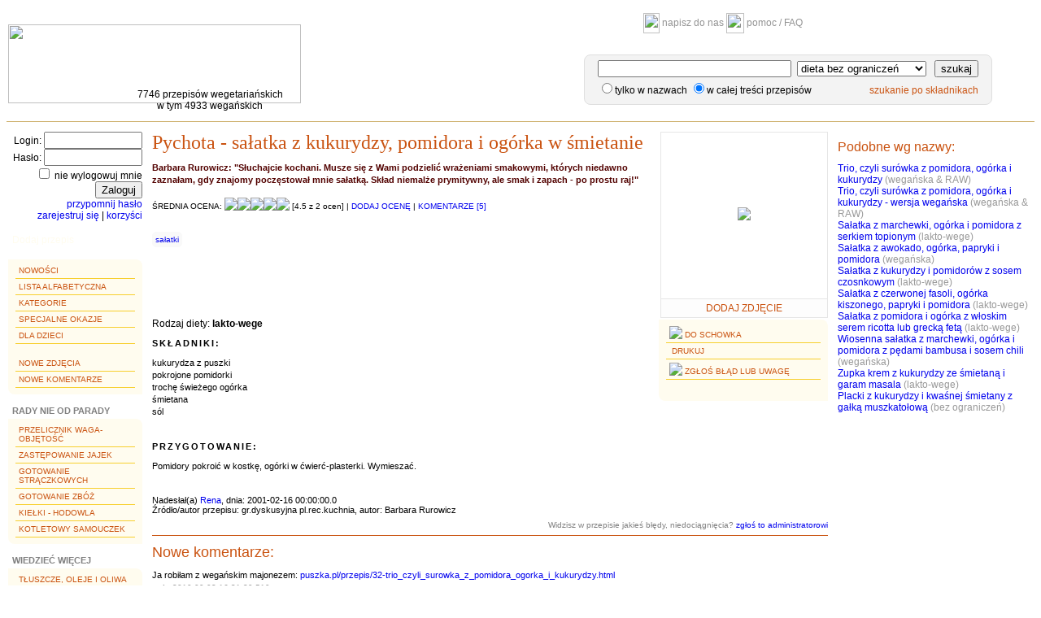

--- FILE ---
content_type: text/html;charset=UTF-8
request_url: https://www.puszka.pl/przepis/1294-pychota-salatka_z_kukurydzy_pomidora_i_ogorka_w_smietanie.html
body_size: 19442
content:























	
	  





 










<!DOCTYPE html PUBLIC "-//W3C//DTD XHTML 1.0 Strict//EN"
	"http://www.w3.org/TR/xhtml1/DTD/xhtml1-strict.dtd">
<html lang="en">


	
	
	
	















<head>
  <title>Pychota - sałatka z kukurydzy, pomidora i ogórka w śmietanie - puszka.pl</title>
  <meta http-equiv="Content-Type" content="text/html; charset=UTF-8" />
  <meta http-equiv="Content-Language" content="pl" />  
  <meta name="keywords" content="przepisy, wegetarianizm, weganizm, wege, wegetarianka, wegetarianin, kuchnia, przepisy kulinarne, gotowanie, warzywo, warzywa, soja, witarianizm, frutarianizm, odżywianie, zdrowa żywność, vege, książka kucharska, ovo-vege, lakto-vege, lakto-ovo-vege" />
  <meta name="description" content="Barbara Rurowicz: &#034;Słuchajcie kochani. Musze się z Wami podzielić wrażeniami smakowymi, których niedawno zaznałam, gdy znajomy poczęstował mnie sałatką. Skład niemalże prymitywny, ale smak i zapach - po prostu raj!&#034;" />
  <link rel="stylesheet" type="text/css" href="https://www.puszka.pl/css/base.css?24" />
  <link href="https://www.puszka.pl/img/favicon.ico" rel="SHORTCUT ICON" />
  <script type="text/javascript">App = {}; App.options = {};App.basePath = 'https://www.puszka.pl';</script>  
  
  
	<link rel="stylesheet" type="text/css" href="https://www.puszka.pl/css/jqModal.css" />
	<link rel="stylesheet" type="text/css" href="https://www.puszka.pl/css/recipe.css" />
		
  	<script language="JavaScript" type="text/javascript" src="https://www.puszka.pl/js/jquery.js"></script>
  	<script language="JavaScript" type="text/javascript" src="https://www.puszka.pl/js/jqModal.js"></script>
  	<script language="JavaScript" type="text/javascript" src="https://www.puszka.pl/js/recipe.js"></script>
  	<script language="JavaScript" type="text/javascript">
		App.options['recipeId'] = 1294;	
  	</script>

</head>

<body>

<table class="header">
<tr>
	<td rowspan="2"  id="logoCell">
		<div class="cell">
			<a href="https://www.puszka.pl">
				<img src="https://www.puszka.pl/img/logo.png" border="0" width="360" height="97" />
				
			</a>
			<div class="subinfo">7746 przepisów wegetariańskich<br/>w tym 4933 wegańskich</div>
		</div>
	</td>
	<td align="center">
		<a href="https://www.puszka.pl/c/kontakt.html"><img src="https://www.puszka.pl/img/mail.gif" width="20" height="25" /> napisz do nas</a>
		
		<a href="https://www.puszka.pl/txt/pomoc.jsp"><img src="https://www.puszka.pl/img/home.gif" width="22" height="25" /> pomoc / FAQ</a>
		
		
    </td>
</tr>
<tr>
	<td style="padding-right:0px;">
		
		<div  id="textSearch">
			<form name="textSearchForm" method="GET" action="/do/search;jsessionid=B87450A62142523E60FD554DBCD1A74B">
				<div class="line"	>
					
					<input type="text" name="searchText" size="30" value="" class="input">
					<select name="dietId"><option value="2">dieta wegańska & RAW</option>
						
							<option value="3">dieta wegańska</option>
						
							<option value="4">dieta wegańska+miód</option>
						
							<option value="5">dieta lakto-wege</option>
						
							<option value="6">dieta ovo-wege</option>
						
							<option value="7" selected="selected">dieta bez ograniczeń</option></select> 
					<a href="#" class="tt">
						<img src="https://www.puszka.pl/img/q_mark.gif" alt="">
						<dfn style="z-index: 99">
							


	<span>Podpowiedź: z łaciny <i>lacto</i> oznacza mleko, <i>ovo</i> - jajko.<br/><br/></span>
	<span><b>lakto-ovo-wegetarianizm</b> - najszersza odmiana wegetarianizmu;</span>
	<span style="padding-left: 70px;">wyklucza mięso (w tym ryby!), ale dopuszcza nabiał.</span>			
	<span><b>lakto-wegetarianizm</b> - wyklucza mięso i jajka, ale dopuszcza mleko.</span>
	<span><b>ovo-wegetarianizm</b> - wyklucza mięso i mleko, ale dopuszcza jajka.</span>
	<span><b>weganizm</b> - wyklucza wszystkie produkty pochodzenia zwierzęcego:</span>
	<span style="padding-left: 70px;">mięso, nabiał, miód, oraz, oczywiście, ich przetwory.</span>


						</dfn>
					</a>
					<input type="submit" value="szukaj" class="searchBt"/>
				</div>
				<div class="line">
				<input type="radio" name="elemId" value="0">tylko w nazwach
				<input type="radio" name="elemId" value="11" checked="checked">w całej treści przepisów
				<span class="links"> 
				<a href="https://www.puszka.pl/do/skladniki" >szukanie po składnikach</a>
				</span>
				</div>
			</form>
		</div>
	</td>
</tr>
</table>

<div id="fb-root"></div>
<script>(function(d, s, id) {
  var js, fjs = d.getElementsByTagName(s)[0];
  if (d.getElementById(id)) return;
  js = d.createElement(s); js.id = id;
  js.src = "//connect.facebook.net/en_US/all.js#xfbml=1&appId=397468553662612";
  fjs.parentNode.insertBefore(js, fjs);
}(document, 'script', 'facebook-jssdk'));</script>



<table class="layout">
<tr>
	<td id="mainMenu">
		











	
		<form name="loginForm" method="post" action="/do/login;jsessionid=B87450A62142523E60FD554DBCD1A74B">
			<input type="hidden" name="return" value="">
			<div align="right">
				Login:&nbsp;<input type="text" name="username" maxlength="15" size="13" value=""><br/>
				Hasło:&nbsp;<input type="password" name="userpass" maxlength="20" size="13" value=""><br/>
				<input type="checkbox" name="rm" value="on"> nie wylogowuj mnie<br/>
				<input type="submit" value="Zaloguj">
				<br/><a href="https://www.puszka.pl/c/przypomnij_haslo.html">przypomnij hasło</a><br/>
				<a href="https://www.puszka.pl/c/rejestracja.html">zarejestruj się</a>
				| <a href="https://www.puszka.pl/c/rejestracja.html#zalety">korzyści</a>
			</div>
		</form><br/>
	
	
	
	<div class="addRecipe" ><a  href="https://www.puszka.pl/c/dodaj_przepis.html">Dodaj przepis</a></div>
	
	
	
	
	<ul id="menu">
		<li><a href="https://www.puszka.pl/nowosci">Nowości</a></li>
		<li><a href="https://www.puszka.pl/lista">Lista alfabetyczna</a></li>
		<li><a href="https://www.puszka.pl/do/cat">Kategorie</a></li>
		<li><a href="https://www.puszka.pl/okazje">Specjalne okazje</a></li>
		<li><a href="https://www.puszka.pl/dzieciaki">Dla dzieci</a></li>
		<br/>
		<li><a href="https://www.puszka.pl/nowe_zdjecia">Nowe zdjęcia</a></li>
		<li><a href="https://www.puszka.pl/nowe_komentarze">Nowe komentarze</a></li>
	</ul>
	
	<div class="menuHeadline">Rady nie od parady</div>
	<ul id="menu">
		<li><a href="https://www.puszka.pl/txt/przelicznik.jsp">Przelicznik waga-objętość</a></li>
		<li><a href="https://www.puszka.pl/txt/bez_jajek.jsp">Zastępowanie jajek</a></li>
		<li><a href="https://www.puszka.pl/txt/straczkowe.jsp">Gotowanie strączkowych</a></li>
		<li><a href="https://www.puszka.pl/txt/zboza.jsp">Gotowanie zbóż</a></li>
		<li><a href="https://www.puszka.pl/txt/kielki.jsp">Kiełki - hodowla</a></li>
		<li><a href="https://www.puszka.pl/txt/kotletowy_samouczek.jsp">Kotletowy samouczek</a></li>
	</ul>
	<div class="menuHeadline spaced">Wiedzieć więcej</div>
	<ul id="menu">
		<li><a href="https://www.puszka.pl/txt/tluszcze.jsp">Tłuszcze, oleje i oliwa</a></li>
		<li><a href="https://www.puszka.pl/txt/maka.jsp">Mąka - typy i zastosowania</a></li>
		<li><a href="https://www.puszka.pl/txt/slownik.jsp">Słownik</a></li>
		<li><a href="https://www.puszka.pl/txt/ziola.jsp">Zioła, przyprawy...</a></li>
		<li><a href="https://www.puszka.pl/txt/owoce_egzotyczne.jsp">Owoce egzotyczne</a></li>
	</ul>
	
	<br/><br/>
	<center>
		<a href="http://www.ivu.org/"><img src="https://www.puszka.pl/img/ivu-con.gif" alt="International Vegetarian Union" border="0" height="69" width="74"></a>
		puszka.pl - internetowy partner International Vegetarian Union
	</center>
	</td>
	<td id="mainContent" valign="top">
		
 
<div class="recipeContent" itemscope itemtype="http://data-vocabulary.org/Recipe" >	

	
	
	
	<!-- c:if test=""-->
	

	
	
			<table  cellspacing="0" cellpadding="0" id="recipePhoto">
			<tr>
				<td class="img">
					
					
					<a href="https://www.puszka.pl/c/przepis/dodaj_zdjecie/1294-pychota-salatka_z_kukurydzy_pomidora_i_ogorka_w_smietanie.html" title="dodaj zdjęcie"><img src="https://www.puszka.pl/img/no_img.gif" class="recipeMini" /></a>
					
					
					
				</td>
			</tr>
			
					<tr>
						<td class="recipeMiniLink">
							
							
							<a href="https://www.puszka.pl/c/przepis/dodaj_zdjecie/1294-pychota-salatka_z_kukurydzy_pomidora_i_ogorka_w_smietanie.html" title="dodaj zdjęcie (tylko dla zalogowanych użytkowników)">dodaj zdjęcie</a>
						   			
						</td>
					</tr>
			
			</table>
	
	
	
	<div id="recipeInfo">
		<h1 class="recipeName" itemprop="name">Pychota - sałatka z kukurydzy, pomidora i ogórka w śmietanie</h1>
		
			<span class="recipeDescription" itemprop="summary">Barbara Rurowicz: "Słuchajcie kochani. Musze się z Wami podzielić wrażeniami smakowymi, których niedawno zaznałam, gdy znajomy poczęstował mnie sałatką. Skład niemalże prymitywny, ale smak i zapach - po prostu raj!"</span><br/><br/>
		
		
			<div class="recipeRate">
				
				<span itemprop="review" itemscope itemtype="http://data-vocabulary.org/Review-aggregate">
									
						Średnia ocena: <img src="https://www.puszka.pl/img/star.gif" /><img src="https://www.puszka.pl/img/star.gif" /><img src="https://www.puszka.pl/img/star.gif" /><img src="https://www.puszka.pl/img/star.gif" /><img src="https://www.puszka.pl/img/star_half.gif" />
						<span style="text-transform: lowercase;">
						[<span itemprop="rating">4.5</span>
						
						z <span itemprop="votes">2</span> ocen]
						</span>					
					
					 | <a href="#" id="rateRecipeBt">dodaj ocenę</a> <img src="https://www.puszka.pl/img/ajax-loader.gif" class="ajax-indicator"/>  
					| <a href="#addCommentForm">komentarze [<span itemprop="count">5</span>]</a>
				</span><br/>
				
				
			
			</div><br/>
		
		
		<div class="recipeSubInfo">			
			<div style="margin-top:8px;">
				
					<!-- style="margin-left:10px">Kategorie: ,  --> 
					<a href="https://www.puszka.pl/a/cat,63,salatki" ><span itemprop="recipeCategory">sałatki</span></a> 				
				
				
				
			</div> 
		</div>
		
	</div>
	
	<br style="clear:both"/>	
	<div class="recipeMidSection">
	
		
		
			
			
				<ul id="menu">
					<li>
						
							
							 <a href="https://www.puszka.pl/a/recipe/clipboard/add?id=1294" rel="nofollow" ><img src="https://www.puszka.pl/img/clipboard_icon.png"/> do schowka</a>
						
					</li>
					<li></li>
					<li><a rel="nofollow" href="https://www.puszka.pl/przepis/do_druku/1294-pychota-salatka_z_kukurydzy_pomidora_i_ogorka_w_smietanie.html"><IMG SRC="https://www.puszka.pl/img/printer.gif" BORDER="0" ALT=""> drukuj</a></li>
						
					<li><a href="https://www.puszka.pl/c/przepis/zgloszenie/1294-pychota-salatka_z_kukurydzy_pomidora_i_ogorka_w_smietanie.html"><img src="https://www.puszka.pl/img/error.gif" /> zgłoś błąd lub uwagę</a></li>
					<li></li>
					<li style="padding-top:4px;">
						<div class="fb-like" data-href="https://www.puszka.pl/przepis/1294-pychota-salatka_z_kukurydzy_pomidora_i_ogorka_w_smietanie.html" data-send="false" data-layout="button_count" data-width="170" data-show-faces="false"></div>
					</li>
				</ul>
			
			
		
		
		
		
			<span>Rodzaj diety: <b>lakto-wege</b></span><br/>
		
	
		<div class="indredients recipeDescSection">
			<h3 class="title">Składniki:
			
			</h3>	
			<div class="indentBlock" itemprop="ingredients">kukurydza z puszki
<br/>pokrojone pomidorki
<br/>trochę świeżego ogórka
<br/>śmietana 
<br/>sól</div>
		</div>
		
	</div>
	
	<div class="recipeDescSection">
		<h3 class="title">Przygotowanie: 
			
		</h3>
		<div class="indentBlock" itemprop="instructions">Pomidory pokroić w kostkę, ogórki w ćwierć-plasterki. Wymieszać.</div>
	</div>
	
	
	
	<div class="recipeFoot">
		
			
		
		Nadesłał(a) <a href="https://www.puszka.pl/u/rena.html">Rena</a>, 
		dnia: 2001-02-16 00:00:00.0<br/>
		
			Źródło/autor przepisu: gr.dyskusyjna pl.rec.kuchnia, autor: Barbara Rurowicz<br/>
		
		
	</div>
	
	
	
	
		<div class="more">
		
			
			
				
				
					<div>
						<span class="explanation small">Widzisz w przepisie jakieś błędy, niedociągnięcia?</span>
						<a class="menu small" href="https://www.puszka.pl/c/przepis/zgloszenie/1294-pychota-salatka_z_kukurydzy_pomidora_i_ogorka_w_smietanie.html">zgłoś to administratorowi</a>
					</div>
				
			
		
		</div>
	
	
	
	
	<hr />
	
	
			
		
			
			<a name="komentarze"></a>			
			<h2><a href="https://www.puszka.pl/przepis/komentarze/1294-pychota-salatka_z_kukurydzy_pomidora_i_ogorka_w_smietanie.html">Nowe komentarze:</a></h2>			
		
		
			
		










	

		
		<div class="commentEntry">
			
			
			Ja robiłam z wegańskim majonezem: <a href="http://puszka.pl/przepis/32-trio_czyli_surowka_z_pomidora_ogorka_i_kukurydzy.html" rel="nofollow">puszka.pl/przepis/32-trio_czyli_surowka_z_pomidora_ogorka_i_kukurydzy.html</a>
			<br/><span class="small grey"><b>~trio</b>
					2010-09-02 16:31:29.519</span>
			<br clear="left"/><br/>
		</div>
		
		<div class="commentEntry">
			
				<a href='https://www.puszka.pl/u/kajka.html'><img src='https://www.puszka.pl/upl/user_img/2539.jpg' class='awatarOnList' title='awatar' /></a>
			
			
			wypróbowałam . Pyszna !
			<br/><span class="small grey"><b><a href="https://www.puszka.pl/u/kajka.html">kajka</a></b>
					2010-09-02 14:22:19.494</span>
			<br clear="left"/><br/>
		</div>
		
		<div class="commentEntry">
			
				
			
			
			polecam jednak majonez zamiast śmietany. właśnie jem i to jest to :)
			<br/><span class="small grey"><b><a href="https://www.puszka.pl/u/ses.html">ses</a></b>
					2008-08-28 23:45:37.189</span>
			<br clear="left"/><br/>
		</div>
		
		
			
		
			<div class="commentShowMore" align="right">
				<a href="https://www.puszka.pl/przepis/komentarze/1294-pychota-salatka_z_kukurydzy_pomidora_i_ogorka_w_smietanie.html">zobacz wszystkie komentarze</a> [5]&nbsp;&nbsp;&nbsp;<br/>
				
			</div>
		
	
	
	
	
	
		<a name="addCommentForm"></a>
		<h4 style="margin-bottom: 0;">Podziel się wrażeniami</h4>
		<h2 style="margin-top: 0;">Dodaj komentarz</h2>
		<form name="commentForm" method="post" action="/do/przepis/dodaj_komentarz;jsessionid=B87450A62142523E60FD554DBCD1A74B">
			<input type="hidden" name="elemId" value="1294">
			
			<input type="hidden" name="sfMethod" />
			<center>		
				
				
				
					<table border="0">
					<tr><td colspan="3">
						<b>Autor komentarza:</b><span class="red">*</span>
						</td></tr>
					<tr valign=top><td>
						Jeżeli jesteś już zarejestrowany/a:
						<table border="0">
						<tr valign="top"><td>Twój nick (login):</td>
							<td><input type="text" name="loginNick" maxlength="15" size="20" value=""></td></tr>
						<tr valign="top"><td>Twoje hasło:</td>
							<td><input type="password" name="loginPass" maxlength="20" size="20" value=""></td></tr>
						</table>
					</td><td width="30px"></td><td>
						Jeżeli nie masz konta:
						<table border="0">
						<tr valign="top"><td>Twój podpis:</td>
							<td><input type="text" name="name" maxlength="100" size="20" value=""></td></tr>
						</table>
					</td></tr></table>
				
				
				<br/><b>Treść</b><font class="red">*</font>: 
				<textarea name="comment" cols="55" rows="8" style="vertical-align: top;"></textarea>			
				<br/><br/><input type="submit" name="submit" value="Dodaj">			
			</center>
		</form>
	
	
	
	
	

</div>

	</td>
	<td id="rightMenu">
	
		
		
			 
			
	
		<h3>Podobne wg nazwy:</h3>
		
			<a class="menu" href="https://www.puszka.pl/przepis/32-trio_czyli_surowka_z_pomidora_ogorka_i_kukurydzy.html">Trio, czyli surówka z pomidora, ogórka i kukurydzy</a>
			<span class="grey">(wegańska & RAW)</span><br/>
		
			<a class="menu" href="https://www.puszka.pl/przepis/2755-trio_czyli_surowka_z_pomidora_ogorka_i_kukurydzy-wersja_weganska.html">Trio, czyli surówka z pomidora, ogórka i kukurydzy - wersja wegańska</a>
			<span class="grey">(wegańska & RAW)</span><br/>
		
			<a class="menu" href="https://www.puszka.pl/przepis/3467-salatka_z_marchewki_ogorka_i_pomidora_z_serkiem_topionym.html">Sałatka z marchewki, ogórka i pomidora z serkiem topionym</a>
			<span class="grey">(lakto-wege)</span><br/>
		
			<a class="menu" href="https://www.puszka.pl/przepis/5167-salatka_z_awokado_ogorka_papryki_i_pomidora.html">Sałatka z awokado, ogórka, papryki i pomidora</a>
			<span class="grey">(wegańska)</span><br/>
		
			<a class="menu" href="https://www.puszka.pl/przepis/1447-salatka_z_kukurydzy_i_pomidorow_z_sosem_czosnkowym.html">Sałatka z kukurydzy i pomidorów z sosem czosnkowym</a>
			<span class="grey">(lakto-wege)</span><br/>
		
			<a class="menu" href="https://www.puszka.pl/przepis/147-salatka_z_czerwonej_fasoli_ogorka_kiszonego_papryki_i_pomidora.html">Sałatka z czerwonej fasoli, ogórka kiszonego, papryki i pomidora</a>
			<span class="grey">(lakto-wege)</span><br/>
		
			<a class="menu" href="https://www.puszka.pl/przepis/2982-salatka_z_pomidora_i_ogorka_z_wloskim_serem_ricotta_lub_grecka_feta.html">Sałatka z pomidora i ogórka z włoskim serem ricotta lub grecką fetą</a>
			<span class="grey">(lakto-wege)</span><br/>
		
			<a class="menu" href="https://www.puszka.pl/przepis/5639-wiosenna_salatka_z_marchewki_ogorka_i_pomidora_z_pedami_bambusa_i_sosem_chili.html">Wiosenna sałatka z marchewki, ogórka i pomidora z pędami bambusa i sosem chili</a>
			<span class="grey">(wegańska)</span><br/>
		
			<a class="menu" href="https://www.puszka.pl/przepis/6074-zupka_krem_z_kukurydzy_ze_smietana_i_garam_masala.html">Zupka krem z kukurydzy ze śmietaną i garam masala</a>
			<span class="grey">(lakto-wege)</span><br/>
		
			<a class="menu" href="https://www.puszka.pl/przepis/1544-placki_z_kukurydzy_i_kwasnej_smietany_z_galka_muszkatolowa.html">Placki z kukurydzy i kwaśnej śmietany z gałką muszkatołową</a>
			<span class="grey">(bez ograniczeń)</span><br/>
		
		
	
	
	
	
	<br/>
	
	<div id="rateModal" class="jqmWindow">
	<div class="jqmTitle">
		<h1>Ocena</h1>
		<a href="#" class="jqmClose"><em>zamknij</em></a>
	</div>
	<div class="content"></div>
	
</div>

		
		
			<!--Mamy super wiadomość :D<br/><br/>
			<a href="/wege30dni/index.jsp"><img src="/img/wege30dni/wege30dni-btn200.png" width="200" height="200" border="0" /></a>
			<br/><br/><br/> -->
			
			
			<div class="fb-like-box" data-href="https://www.facebook.com/puszkapl" data-width="240" data-colorscheme="light" data-show-faces="true" data-header="true" data-stream="false" data-show-border="true">
			</div><br/><br/>
			<div class="fb-like-box" data-href="https://www.facebook.com/PuszkaplBezglutenowo" data-width="240" data-colorscheme="light" data-show-faces="true" data-header="true" data-stream="false" data-show-border="true">
			</div>
			
			<br/><br/><br/>

	</td>
</tr>
</table>





<table class="layout">
<tr>
	<td height="1" bgcolor="#ceb16d"></td>
</tr>
<tr><td>&nbsp;</td></tr>
<tr>
	<td align="center">
		&#169; <b>2000-2018 puszka.pl</b>
		| <a href="https://www.puszka.pl/c/kontakt.html">napisz do nas</a>
	</td>
</tr>
</table>




<script type="text/javascript">
var gaJsHost = (("https:" == document.location.protocol) ? " https://ssl." : "http://www.");
document.write(unescape("%3Cscript src='" + gaJsHost + "google-analytics.com/ga.js' type='text/javascript'%3E%3C/script%3E"));
</script>
<script type="text/javascript">
var pageTracker = _gat._getTracker("UA-161869-4");
pageTracker._initData();
pageTracker._trackPageview();
</script>


</body>
</html>